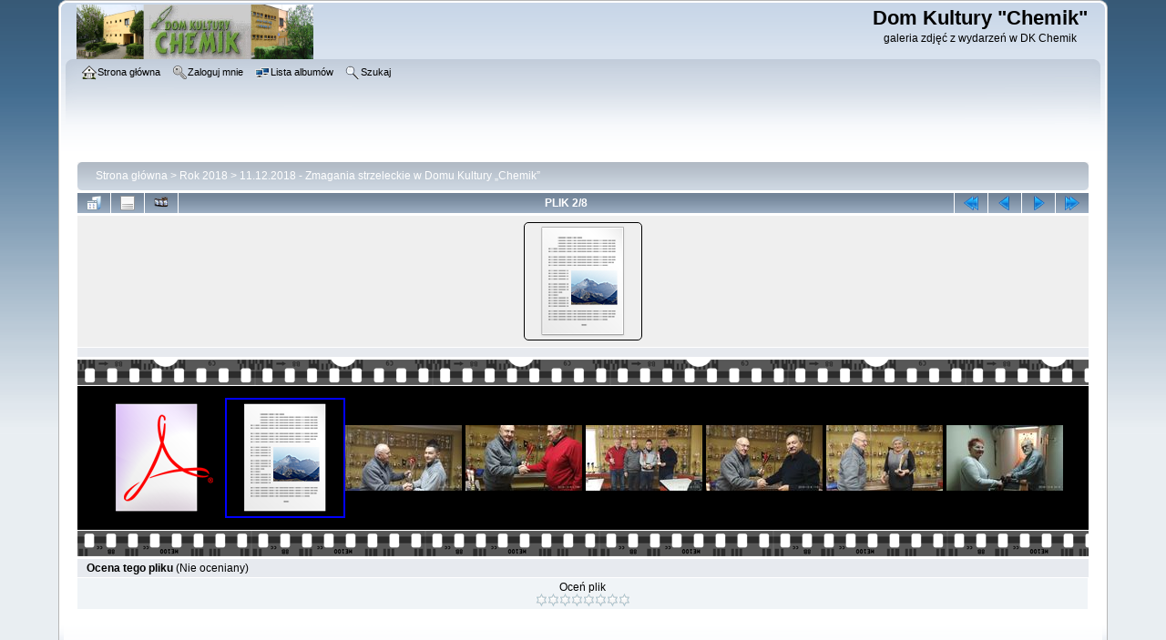

--- FILE ---
content_type: text/html; charset=utf-8
request_url: http://domkultury.siemianowice.com/displayimage.php?album=468&pid=10874
body_size: 3924
content:
<!DOCTYPE html PUBLIC "-//W3C//DTD XHTML 1.0 Transitional//EN" "http://www.w3.org/TR/xhtml1/DTD/xhtml1-transitional.dtd">

<html xmlns="http://www.w3.org/1999/xhtml" xml:lang="en" lang="en" dir="ltr">
<head>
<meta http-equiv="Content-Type" content="text/html; charset=utf-8" />
<meta http-equiv="Pragma" content="no-cache" />
<title>11.12.2018 - Zmagania strzeleckie w Domu Kultury „Chemik” - Strzelanie prasa 08 12 2018r  - Dom Kultury &quot;Chemik&quot;</title>
<link rel="start" href="displayimage.php?album=468&amp;pid=10875" title="Przejdź do początku" />
<link rel="prev" href="displayimage.php?album=468&amp;pid=10875#top_display_media" title="Pokaż poprzedni plik" />
<link rel="last" href="displayimage.php?album=468&amp;pid=10868" title="Przejdź do końca" />
<link rel="next" href="displayimage.php?album=468&amp;pid=10873#top_display_media" title="Pokaż następny plik"/>
<link rel="up" href="thumbnails.php?album=468&amp;page=1" title="Powrót do widoku miniatur"/>

<link rel="stylesheet" href="css/coppermine.css" type="text/css" />
<link rel="stylesheet" href="themes/curve/style.css" type="text/css" />
<link rel="shortcut icon" href="favicon.ico" />
<script type="text/javascript">
/* <![CDATA[ */
    var js_vars = {"site_url":"http:\/\/domkultury.siemianowice.com","debug":false,"icon_dir":"images\/icons\/","lang_close":"Zamknij","icon_close_path":"images\/icons\/close.png","cookies_allowed":true,"position":"1","album":468,"cat":false,"count":9,"buttons":{"pic_info_title":"Poka\u017c\/Ukryj informacj\u0119 o plikach","pic_info_btn":"","slideshow_tgt":"displayimage.php?album=468&amp;pid=10874&amp;slideshow=5000#top_display_media","slideshow_title":"Pokaz Slajd\u00f3w","slideshow_btn":"","loc":""},"stars_amount":"8","lang_rate_pic":"Oce\u0144 plik","rating":0,"theme_dir":"","can_vote":"true","form_token":"eeee228aab00f9ce7144065ee6abe5ef","timestamp":1769426154,"thumb_width":"128","thumb_use":"any","max_item":9,"picture_id":"10874"};
/* ]]> */
</script>
<script type="text/javascript" src="js/jquery-1.12.4.js"></script>
<script type="text/javascript" src="js/jquery-migrate-1.4.1.js"></script>
<script type="text/javascript" src="js/scripts.js"></script>
<script type="text/javascript" src="js/jquery.greybox.js"></script>
<script type="text/javascript" src="js/jquery.elastic.js"></script>
<script type="text/javascript" src="js/link_target.js"></script>
<script type="text/javascript" src="js/displayimage.js"></script>

</head>
<body>
    
    <div id="cpg_logo_block_outer">
        <div class="cpg_logo_block_inner">
            <div id="cpg_logo_block_logo">
                <a href="index.php">
                    <img src="themes/curve/images/logo.jpg" border="0" width="260" height="60" alt="" />
                </a>
            </div>
            <div id="cpg_logo_block_name">
                <h1>Dom Kultury &quot;Chemik&quot;</h1>
                <h3>galeria zdjęć z wydarzeń w DK Chemik</h3>
            </div>
            <div class="clearer"></div>
        </div>
    </div>
    <div id="cpg_header_block_outer">
        <div class="cpg_header_block_inner">
            <div id="main_menu">
                    <ul class="dropmenu">
          
                        <!-- BEGIN home -->
                        <li>
                            <a href="index.php" title="Idź do strony głównej" class="firstlevel" ><span class="firstlevel"><img src="images/icons/home.png" border="0" alt="" width="16" height="16" class="icon" />Strona główna</span></a>
                            
                        </li>
                        <!-- END home -->
                        
                        
                        
                        <!-- BEGIN login -->
                        <li>
                            <a href="login.php?referer=displayimage.php%3Falbum%3D468%26pid%3D10874" title="Zaloguj mnie"  class="firstlevel" ><span class="firstlevel"><img src="images/icons/login.png" border="0" alt="" width="16" height="16" class="icon" />Zaloguj mnie</span></a>
                        </li>
                        <!-- END login -->
                        
</ul>
                    <ul class="dropmenu">
          
                        
                        <!-- BEGIN album_list -->
                        <li>
                            <a href="index.php?cat=23" title="Idź do listy albumów" class="firstlevel" ><span class="firstlevel"><img src="images/icons/alb_mgr.png" border="0" alt="" width="16" height="16" class="icon" />Lista albumów</span></a>
                            <ul>
                                <!-- BEGIN lastup -->
                                <li>
                                    <a href="thumbnails.php?album=lastup&amp;cat=-468" title="Pokaż ostatnio przesłane pliki" rel="nofollow"><span><img src="images/icons/last_uploads.png" border="0" alt="" width="16" height="16" class="icon" />Ostatnio przesłane</span></a>
                                </li>
                                <!-- END lastup -->
                                <!-- BEGIN lastcom -->
                                <li>
                                    <a href="thumbnails.php?album=lastcom&amp;cat=-468" title="Pokaż ostatnio dodane komentarze" rel="nofollow"><span><img src="images/icons/comment.png" border="0" alt="" width="16" height="16" class="icon" />Komentarze</span></a>
                                </li>
                                <!-- END lastcom -->
                                <!-- BEGIN topn -->
                                <li>
                                    <a href="thumbnails.php?album=topn&amp;cat=-468" title="Pokaż najpopularniejsze pliki" rel="nofollow"><span><img src="images/icons/most_viewed.png" border="0" alt="" width="16" height="16" class="icon" />Popularne</span></a>
                                </li>
                                <!-- END topn -->
                                <!-- BEGIN toprated -->
                                <li>
                                    <a href="thumbnails.php?album=toprated&amp;cat=-468" title="Pokaż najwyżej ocenione pliki" rel="nofollow"><span><img src="images/icons/top_rated.png" border="0" alt="" width="16" height="16" class="icon" />Najlepiej ocenione</span></a>
                                </li>
                                <!-- END toprated -->
                                <!-- BEGIN favpics -->
                                <li>
                                    <a href="thumbnails.php?album=favpics" title="Idź do ulubionych" rel="nofollow"><span><img src="images/icons/favorites.png" border="0" alt="" width="16" height="16" class="icon" />Ulubione</span></a>
                                </li>
                                <!-- END favpics -->
                            </ul>
                        </li>
                        <!-- END album_list -->
                        <!-- BEGIN search -->
                        <li>
                            <a href="search.php" title="Przeszukaj galerię"  class="firstlevel" ><span class="firstlevel"><img src="images/icons/search.png" border="0" alt="" width="16" height="16" class="icon" />Szukaj</span></a>
                        </li>
                        <!-- END search -->
</ul>
                    
            </div><!-- Begin IE7 support --><img src="images/spacer.gif" class="menuheight" alt="" /><!-- End IE7 support -->
            <div class="clearer"></div>
            
        </div>
    </div>
    <div id="cpg_main_block_outer">
        <div class="cpg_main_block_inner">
            
<!-- Start standard table -->
<table align="center" width="100%" cellspacing="1" cellpadding="0" class="maintable ">

        <tr>
            <td colspan="3" align="left">
                <div class="cpg_starttable_outer">
                    <div class="cpg_starttable_inner">
                        <table width="100%" cellpadding="0" cellspacing="0" border="0">
                            <tr>
                                <td class="statlink">
                                    <a href="index.php">Strona główna</a> > <a href="index.php?cat=23">Rok 2018</a> > <a href="thumbnails.php?album=468">11.12.2018 - Zmagania strzeleckie w Domu Kultury „Chemik”</a>
                                </td>
                                <td class="statlink">
                                    <img src="images/spacer.gif" width="1" height="25" border="0" alt="" />
                                </td>
                            </tr>
                        </table>
                    </div>
                </div>
            </td>
        </tr>
</table>
<!-- End standard table -->
<a name="top_display_media"></a>
<!-- Start standard table -->
<table align="center" width="100%" cellspacing="1" cellpadding="0" class="maintable ">

        <tr>
                <td align="center" valign="middle" class="navmenu" width="48"><a href="thumbnails.php?album=468&amp;page=1" class="navmenu_pic" title="Powrót do widoku miniatur"><img src="images/navbar/thumbnails.png" align="middle" border="0" alt="Powrót do widoku miniatur" /></a></td>
<!-- BEGIN pic_info_button -->
                <!-- button will be added by displayimage.js -->
                <td id="pic_info_button" align="center" valign="middle" class="navmenu" width="48"></td>
<!-- END pic_info_button -->
<!-- BEGIN slideshow_button -->
                <!-- button will be added by displayimage.js -->
                <td id="slideshow_button" align="center" valign="middle" class="navmenu" width="48"></td>
<!-- END slideshow_button -->
                <td align="center" valign="middle" class="navmenu" width="100%">PLIK 2/8</td>


<!-- BEGIN nav_start -->
                <td align="center" valign="middle" class="navmenu" width="48"><a href="displayimage.php?album=468&amp;pid=10875#top_display_media" class="navmenu_pic" title="Przejdź do początku"><img src="images/navbar/start.png" border="0" align="middle" alt="Przejdź do początku" /></a></td>
<!-- END nav_start -->
<!-- BEGIN nav_prev -->
                <td align="center" valign="middle" class="navmenu" width="48"><a href="displayimage.php?album=468&amp;pid=10875#top_display_media" class="navmenu_pic" title="Pokaż poprzedni plik"><img src="images/navbar/prev.png" border="0" align="middle" alt="Pokaż poprzedni plik" /></a></td>
<!-- END nav_prev -->
<!-- BEGIN nav_next -->
                <td align="center" valign="middle" class="navmenu" width="48"><a href="displayimage.php?album=468&amp;pid=10873#top_display_media" class="navmenu_pic" title="Pokaż następny plik"><img src="images/navbar/next.png" border="0" align="middle" alt="Pokaż następny plik" /></a></td>
<!-- END nav_next -->
<!-- BEGIN nav_end -->
                <td align="center" valign="middle" class="navmenu" width="48"><a href="displayimage.php?album=468&amp;pid=10868#top_display_media" class="navmenu_pic" title="Przejdź do końca"><img src="images/navbar/end.png" border="0" align="middle" alt="Przejdź do końca" /></a></td>
<!-- END nav_end -->

        </tr>
</table>
<!-- End standard table -->

<!-- Start standard table -->
<table align="center" width="100%" cellspacing="1" cellpadding="0" class="maintable ">
        <tr>
                <td align="center" class="display_media" nowrap="nowrap">
                        <table width="100%" cellspacing="2" cellpadding="0">
                                <tr>
                                        <td align="center" style="{SLIDESHOW_STYLE}">
                                                <a href="albums/userpics/10002/Strzelanie_prasa_08_12_2018r_.doc" target="_blank" class="document_link"><img src="images/thumbs/thumb_doc.png" border="0" class="image" /></a><br />

                                        </td>
                                </tr>
                        </table>
                </td>
            </tr>
            <tr>
                <td>
                        <table width="100%" cellspacing="2" cellpadding="0" class="tableb tableb_alternate">
                                        <tr>
                                                <td align="center">
                                                        
                                                </td>
                                        </tr>
                        </table>



                </td>
        </tr>
</table>
<!-- End standard table -->
<div id="filmstrip">
<!-- Start standard table -->
<table align="center" width="100%" cellspacing="1" cellpadding="0" class="maintable ">

        <tr>
          <td style="background-image: url(themes/curve/images/tile1.gif);background-repeat:repeat-x;"><img src="images/spacer.gif" width="1" height="28" alt="" border="0" /></td>
        </tr>
        <tr>
          <td valign="bottom" class="thumbnails filmstrip_background" align="center" style="{THUMB_TD_STYLE}">
            <table width="100%" cellspacing="0" cellpadding="0" border="0">
                <tr>
                   <td width="50%" class="prev_strip"></td>
                     <td valign="bottom"  style="{THUMB_TD_STYLE}">
                       <div id="film" style="width:1056px; position:relative;"><table class="tape" ><tr>
                <td align="center" class="thumb" >
                  <a href="displayimage.php?album=468&amp;pid=10875#top_display_media" class="thumbLink" style="width:128px; float: left"><img src="images/thumbs/thumb_pdf.png" class="strip_image" border="0" alt="Strzelanie_prasa_08_12_2018r_.pdf" title="Nazwa pliku=Strzelanie_prasa_08_12_2018r_.pdf
Wielkość pliku=191KiB
Rozmiar=0x0
Data dodania= 12, Grudzień 2018" /></a>
                </td>

                <td align="center" class="thumb" >
                  <a href="displayimage.php?album=468&amp;pid=10874#top_display_media" class="thumbLink" style="width:128px; float: left"><img src="images/thumbs/thumb_doc.png" class="strip_image middlethumb" border="0" alt="Strzelanie_prasa_08_12_2018r_.doc" title="Nazwa pliku=Strzelanie_prasa_08_12_2018r_.doc
Wielkość pliku=33KiB
Rozmiar=0x0
Data dodania= 12, Grudzień 2018" /></a>
                </td>

                <td align="center" class="thumb" >
                  <a href="displayimage.php?album=468&amp;pid=10873#top_display_media" class="thumbLink" style="width:128px; float: left"><img src="albums/userpics/10002/thumb_Piotr_28Copy29.jpg" class="strip_image" border="0" alt="Piotr_28Copy29.jpg" title="Nazwa pliku=Piotr_28Copy29.jpg
Wielkość pliku=56KiB
Rozmiar=800x450
Data dodania= 12, Grudzień 2018" /></a>
                </td>

                <td align="center" class="thumb" >
                  <a href="displayimage.php?album=468&amp;pid=10872#top_display_media" class="thumbLink" style="width:128px; float: left"><img src="albums/userpics/10002/thumb_Kazik_28Copy29.jpg" class="strip_image" border="0" alt="Kazik_28Copy29.jpg" title="Nazwa pliku=Kazik_28Copy29.jpg
Wielkość pliku=57KiB
Rozmiar=800x450
Data dodania= 12, Grudzień 2018" /></a>
                </td>

                <td align="center" class="thumb" >
                  <a href="displayimage.php?album=468&amp;pid=10871#top_display_media" class="thumbLink" style="width:128px; float: left"><img src="albums/userpics/10002/thumb_IMG_20181208_110206_28129_28Copy29.jpg" class="strip_image" border="0" alt="IMG_20181208_110206_28129_28Copy29.jpg" title="Nazwa pliku=IMG_20181208_110206_28129_28Copy29.jpg
Wielkość pliku=61KiB
Rozmiar=800x450
Data dodania= 12, Grudzień 2018" /></a>
                </td>

                <td align="center" class="thumb" >
                  <a href="displayimage.php?album=468&amp;pid=10870#top_display_media" class="thumbLink" style="width:128px; float: left"><img src="albums/userpics/10002/thumb_IMG_20181208_110104_28Copy29.jpg" class="strip_image" border="0" alt="IMG_20181208_110104_28Copy29.jpg" title="Nazwa pliku=IMG_20181208_110104_28Copy29.jpg
Wielkość pliku=56KiB
Rozmiar=800x450
Data dodania= 12, Grudzień 2018" /></a>
                </td>

                <td align="center" class="thumb" >
                  <a href="displayimage.php?album=468&amp;pid=10869#top_display_media" class="thumbLink" style="width:128px; float: left"><img src="albums/userpics/10002/thumb_Ewa_28Copy29.jpg" class="strip_image" border="0" alt="Ewa_28Copy29.jpg" title="Nazwa pliku=Ewa_28Copy29.jpg
Wielkość pliku=58KiB
Rozmiar=800x450
Data dodania= 12, Grudzień 2018" /></a>
                </td>

                <td align="center" class="thumb" >
                  <a href="displayimage.php?album=468&amp;pid=10868#top_display_media" class="thumbLink" style="width:128px; float: left"><img src="albums/userpics/10002/thumb_Alina2C_Jozef_28Copy29.jpg" class="strip_image" border="0" alt="Alina2C_Jozef_28Copy29.jpg" title="Nazwa pliku=Alina2C_Jozef_28Copy29.jpg
Wielkość pliku=40KiB
Rozmiar=800x450
Data dodania= 12, Grudzień 2018" /></a>
                </td>
</tr></table></div>
                     </td>
                   <td width="50%" align="right" class="next_strip"></td>
                </tr>
            </table>
          </td>
        </tr>
        <tr>
         <td style="background-image: url(themes/curve/images/tile2.gif);background-repeat:repeat-x;"><img src="images/spacer.gif" width="1" height="28" alt="" border="0" /></td>
        </tr>


</table>
<!-- End standard table -->
</div><table align="center" width="100%" cellspacing="1" cellpadding="0" class="maintable">
    <tr>
        <td colspan="6" class="tableh2" id="voting_title"><strong>Ocena tego pliku </strong> (Nie oceniany)</td>
    </tr>
    <tr id="rating_stars">
        <td class="tableb" id="star_rating"></td>
    </tr>
    <tr class="noscript">
      <td class="tableb" colspan="6" align="center">
        <noscript>
           Javascript musi być włączony żeby głosować
        </noscript>
      </td>
    </tr>
</table>
<div id="picinfo" style="display: none;">

<!-- Start standard table -->
<table align="center" width="100%" cellspacing="1" cellpadding="0" class="maintable ">
        <tr><td colspan="2" class="tableh2">Infomacje o pliku</td></tr>
        <tr><td class="tableb tableb_alternate" valign="top" >Nazwa pliku:</td><td class="tableb tableb_alternate">Strzelanie_prasa_08_12_2018r_.doc</td></tr>
        <tr><td class="tableb tableb_alternate" valign="top" >Nazwa albumu:</td><td class="tableb tableb_alternate"><span class="alblink"><a href="profile.php?uid=2">zbigniew</a> / <a href="thumbnails.php?album=468">11.12.2018 - Zmagania strzeleckie w Domu Kultury „Chemik”</a></span></td></tr>
        <tr><td class="tableb tableb_alternate" valign="top" >Wielkość pliku:</td><td class="tableb tableb_alternate"><span dir="ltr">33&nbsp;KiB</span></td></tr>
        <tr><td class="tableb tableb_alternate" valign="top" >Data dodania:</td><td class="tableb tableb_alternate">12, Grudzień 2018</td></tr>
        <tr><td class="tableb tableb_alternate" valign="top" >Wymiary:</td><td class="tableb tableb_alternate">0 x 0 pikseli</td></tr>
        <tr><td class="tableb tableb_alternate" valign="top" >Wyświetleń:</td><td class="tableb tableb_alternate">385 razy</td></tr>
        <tr><td class="tableb tableb_alternate" valign="top" >URL:</td><td class="tableb tableb_alternate"><a href="http://domkultury.siemianowice.com/displayimage.php?pid=10874" >http://domkultury.siemianowice.com/displayimage.php?pid=10874</a></td></tr>
        <tr><td class="tableb tableb_alternate" valign="top" >Ulubione:</td><td class="tableb tableb_alternate"><a href="addfav.php?pid=10874&amp;referer=displayimage.php%3Falbum%3D468%26pid%3D10874" >Dodaj do ulubionych</a></td></tr>
</table>
<!-- End standard table -->
</div>
<a name="comments_top"></a><div id="comments">
</div>

            <br /> <!-- workaround for issue 64492 - do not remove the line break! -->
        </div>
    </div>
    <div id="cpg_footer_block_outer">
        <div class="cpg_footer_block_inner">
            
            
<div class="footer" align="center" style="padding:10px;display:block;visibility:visible; font-family: Verdana,Arial,sans-serif;">Powered by <a href="http://coppermine-gallery.net/" title="Coppermine Photo Gallery" rel="external">Coppermine Photo Gallery</a></div>
        </div>
    </div>
<!--Coppermine Photo Gallery 1.6.12 (stable)-->
</body>
</html>